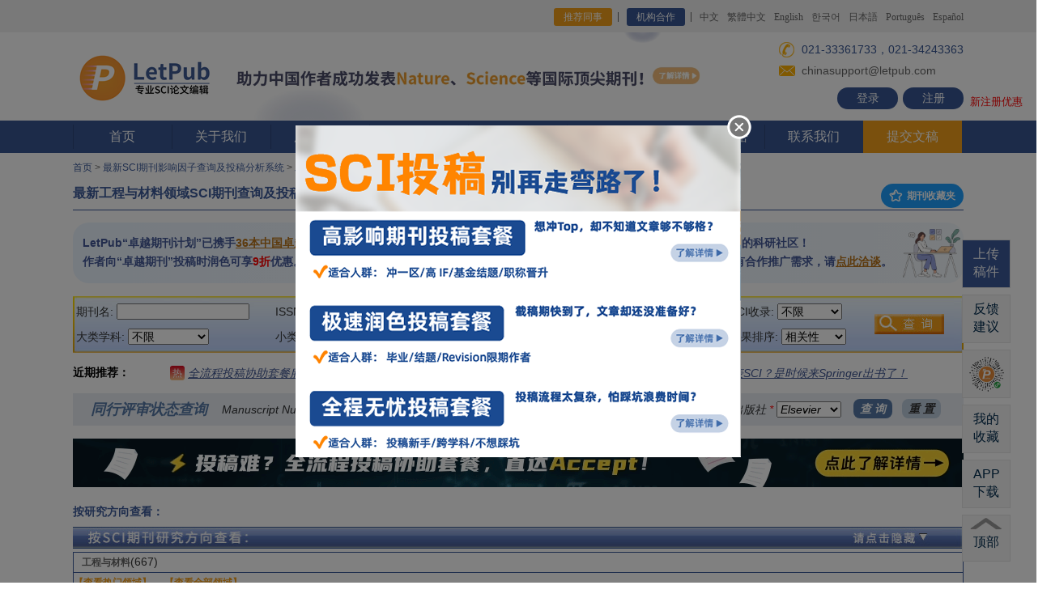

--- FILE ---
content_type: text/css
request_url: http://www.letpub.com.cn/javascripts/layuiadmin/style/admin.css
body_size: 26160
content:
/**

 @Name：layuiAdmin
 @Author：贤心
 @Site：http://www.layui.com/admin/
 @License：LPPL
 
 */
 
html #layuicss-layuiAdmin{display: none; position: absolute; width: 1989px;}




/* 系统 */
::-webkit-input-placeholder{color: #ccc}

/** 滚动条 **/
/*
::-webkit-scrollbar{width: 10px; height: 10px;}
::-webkit-scrollbar-button:vertical{display: none;}
::-webkit-scrollbar-track, ::-webkit-scrollbar-corner{background-color: #e2e2e2;}
::-webkit-scrollbar-thumb{border-radius: 0; background-color: rgba(0,0,0,.3);}
::-webkit-scrollbar-thumb:vertical:hover{background-color: rgba(0,0,0,.35);}
::-webkit-scrollbar-thumb:vertical:active{background-color: rgba(0,0,0,.38);}
*/


/* 全局 */
html{background-color: #f2f2f2; color: #666;}
*[template],
.layadmin-tabsbody-item{display: none;}
*[lay-href],
*[lay-tips],
*[layadmin-event]{cursor: pointer;}

/* 重置布局结构 */
.layui-layout-admin .layui-header{position: fixed; top: 0; left: 0; width: 100%; height: 50px;} 

/*
.layui-layout-admin .layui-header .layui-layout-right .layui-nav-item a{color: #fff;}
.layui-layout-admin .layui-header .layui-layout-right .layui-nav-item a cite{color: rgba(255,255,255,.7);}
*/

.layui-layout-admin .layui-header .layui-nav .layui-nav-child a{color: #333;}
.layui-layout-admin .layui-side{width: 220px; top: 0; z-index: 1001;}
.layui-layout-admin .layui-logo,
.layui-layout-admin .layui-header .layui-nav .layui-nav-item{height: 50px; line-height: 50px;}
.layui-layout-admin .layui-logo{position: fixed; left: 0; top: 0; z-index: 1002; width: 220px; height: 49px; padding: 0 15px; box-sizing: border-box; overflow: hidden; font-weight: 300; background-repeat: no-repeat; background-position: center center;}
.layui-layout-admin .layui-layout-left,
.layadmin-pagetabs,
.layui-layout-admin .layui-body,
.layui-layout-admin .layui-footer{left: 220px;}
.layadmin-pagetabs{position: fixed; top: 50px; right: 0; z-index: 999;}
.layadmin-pagetabs .layui-breadcrumb{padding: 0 15px;}
.layui-layout-admin .layui-body{position: fixed; top: 90px; bottom: 0;}
.layui-layout-admin .layui-body .layadmin-tabsbody-item{position: absolute; top: 0; bottom: 0; left: 0; right: 0; overflow: hidden;}
.layui-layout-admin .layui-header .layui-nav-img{width: 26px; height: 26px;}
.layui-layout-admin .layui-header .layui-nav-child{top: 55px;}
.layui-layout-admin .layui-header .layui-layout-right .layui-nav-child{left: auto; right: 0;}
.layui-layout-admin .layui-header .layui-nav .layui-nav-child dd.layui-this a,
.layui-layout-admin .layui-header .layui-nav .layui-nav-child dd.layui-this{background: none}

/* 统一动画 */
.layui-layout-admin .layui-header .layui-nav .layui-nav-item,
.layui-layout-admin .layui-layout-left,
.layadmin-pagetabs,
.layui-layout-admin .layui-body,
.layui-layout-admin .layui-footer,
.layui-layout-admin .layui-side,
.layui-layout-admin .layui-logo,
.layui-layout-admin .layui-header .layui-layout-right{transition: all .3s; -webkit-transition: all .3s;}

/* 图标 */
.layui-icon-login-qq{color: #3492ED;}
.layui-icon-login-wechat{color: #4DAF29;}
.layui-icon-login-weibo{color: #CF1900;}

/* 重置表格风格 */
/*
.layui-table th, 
.layui-table td, 
.layui-table[lay-skin="line"],
.layui-table[lay-skin="row"], 
.layui-table-view, 
.layui-table-header,
.layui-table-tool,
.layui-table-page,
.layui-table-fixed-r,
.layui-table-tips-main{border-color: #f6f6f6;}

.layui-table thead tr, 
.layui-table-header, 
.layui-table-tool,
.layui-table-patch, 
.layui-table-mend{background-color: #fff;}

.layui-table[lay-even] tr:nth-child(even),
.layui-table tbody tr:hover,
.layui-table-hover,
.layui-table-click{background-color: #f8f8f8;}
*/

/* 表单 */
.layui-form[wid100] .layui-form-label{width: 100px;}
.layui-form[wid100] .layui-input-block{margin-left: 130px;}
@media screen and (max-width: 450px){
  .layui-form[wid100] .layui-form-item .layui-input-inline{margin-left: 132px;}
  .layui-form[wid100] .layui-form-item .layui-input-inline+.layui-form-mid{margin-left: 130px;}
}
.layui-form-item .layui-input-company{width: auto; padding-right: 10px; line-height: 38px;}

/* 辅助 */
.layadmin-flexible{}
.layui-bg-white{background-color: #fff;}
.layadmin-loading{position: absolute; left: 50%; top: 50%; margin: -16px -15px; font-size: 30px; color: #c2c2c2;}
.layadmin-fixed{position: fixed; left: 0; top: 0; z-index: 999;}
.layadmin-link{color: #029789!important;}
.layadmin-link:hover{opacity: 0.8;}

/* 弹出面板 */
.layui-layer-admin .layui-layer-title{height: 50px; line-height: 50px; border: none 0; background-color: #20222A; color: #fff;}
.layui-layer-admin i[close]{position: absolute; padding: 5px; right: 10px; top: 12px; color: #fff; cursor: pointer;}
.layui-layer-admin .layui-layer-content{padding: 20px; line-height: 22px;}
.layui-layer-admin .layui-layer-content cite{font-style: normal; color: #FF5722;}

/* 右侧面板 */
.layui-layer-adminRight{top: 50px !important; bottom: 0; box-shadow: 1px 1px 10px rgba(0,0,0,.1); border-radius: 0; overflow: auto;}

/* 弹出便签 */
.layadmin-note .layui-layer-content{padding: 0;}
.layadmin-note textarea{display: block; width: 300px; height: 132px; min-width: 300px; min-height: 132px; line-height: 20px; padding: 10px 20px; border: none; box-sizing: border-box; color: #666; word-wrap: break-word;}

/* 头部导航 */
.layui-layout-admin .layui-layout-left{padding: 0 10px;}
.layui-layout-admin .layui-layout-left .layui-nav-item{margin: 0 20px;}
.layui-layout-admin .layui-input-search{display: inline-block; vertical-align: middle; height: 32px; border: none; cursor: text;}
.layui-layout-admin .layui-layout-left a{padding: 0;}
.layui-layout-admin .layui-layout-right{padding: 0;}
.layui-header .layui-nav-item .layui-icon{position: relative; top: 1px; font-size: 16px;}
.layui-header .layui-nav-item:hover{}
.layui-header .layui-layout-right .layui-badge-dot{margin-left: 11px;}
.layui-header .layui-nav .layui-this:after,
.layui-layout-admin .layui-header .layui-nav-bar{top: 0 !important; bottom: auto; height: 3px; background-color: #fff; background-color: rgba(255,255,255,.3);}

/* 遮罩 */
.layadmin-body-shade{position: fixed; display: none; left: 0; right: 0; top: 0; bottom: 0; background-color: rgba(0,0,0,.3); z-index: 1000;}

/* 侧边菜单 */
.layui-side-menu .layui-side-scroll{width: 240px;}
.layui-side-menu .layui-nav{width: 220px; margin-top: 50px; background: none;}
.layui-side-menu .layui-nav .layui-nav-item a{height: 40px; line-height: 40px; padding-left: 45px; padding-right: 30px;}
.layui-side-menu .layui-nav .layui-nav-item > a{padding-top: 8px; padding-bottom: 8px;}
.layui-side-menu .layui-nav .layui-nav-item a:hover{background: none;}
.layui-side-menu .layui-nav .layui-nav-itemed > .layui-nav-child{padding: 5px 0;}
.layui-side-menu .layui-nav .layui-nav-item .layui-icon{position: absolute; top: 50%; left: 20px; margin-top: -19px;}
.layui-side-menu .layui-nav .layui-nav-child .layui-nav-child{background: none!important;}
.layui-side-menu .layui-nav .layui-nav-child .layui-nav-child a{padding-left: 60px}
.layui-side-menu .layui-nav .layui-nav-more{right: 15px;}

/* 侧边菜单 - 平板移动设备 */
@media screen and (max-width: 992px) {
  .layui-layout-admin .layui-side{transform: translate3d(-220px, 0, 0); -webkit-transform: translate3d(-220px, 0, 0); width: 220px;}
  .layui-layout-admin .layui-layout-left,
  .layadmin-pagetabs,
  .layui-layout-admin .layui-body,
  .layui-layout-admin .layui-footer{left: 0;}
}

/* 侧边收缩模式 */
.layadmin-side-shrink .layui-layout-admin .layui-logo{width: 60px; background-image: url(res/logo.png); /*background-size: 20px;)*/}
.layadmin-side-shrink .layui-layout-admin .layui-logo span{display: none;}
.layadmin-side-shrink .layui-side{left: 0; width: 60px;}
.layadmin-side-shrink .layui-layout-admin .layui-layout-left,
.layadmin-side-shrink .layadmin-pagetabs,
.layadmin-side-shrink .layui-layout-admin .layui-body,
.layadmin-side-shrink .layui-layout-admin .layui-footer{left: 60px;}
.layadmin-side-shrink .layui-side-menu .layui-nav{position: static; width: 60px;}
.layadmin-side-shrink .layui-side-menu .layui-nav-item{position: static;}
.layadmin-side-shrink .layui-side-menu .layui-nav-item>a{padding-right: 0;}
.layadmin-side-shrink .layui-side-menu .layui-nav-item cite,
.layadmin-side-shrink .layui-side-menu .layui-nav > .layui-nav-item > a .layui-nav-more,
.layadmin-side-shrink .layui-side-menu .layui-nav > .layui-nav-item > .layui-nav-child{display: none; padding: 8px 0; width: 200px;}
.layadmin-side-shrink .layui-side-menu .layui-nav > .layui-nav-itemed>a{background: rgba(0,0,0,.3);}

/* 移动端展开模式 */
.layadmin-side-spread-sm .layui-layout-admin .layui-layout-left,
.layadmin-side-spread-sm .layadmin-pagetabs,
.layadmin-side-spread-sm .layui-layout-admin .layui-body,
.layadmin-side-spread-sm .layui-layout-admin .layui-footer{left: 0; transform: translate3d(220px, 0, 0); -webkit-transform: translate3d(220px, 0, 0);}
.layadmin-side-spread-sm .layui-layout-admin .layui-layout-right{transform: translate3d(220px, 0, 0); -webkit-transform: translate3d(220px, 0, 0);}
.layadmin-side-spread-sm .layui-side{transform: translate3d(0, 0, 0); -webkit-transform: translate3d(0, 0, 0);}
.layadmin-side-spread-sm .layadmin-body-shade{display: block; }


/* 页面标签 */
.layadmin-pagetabs{height: 40px; line-height: 40px; padding: 0 80px 0 40px; /*border-bottom: 2px solid #292B34;*/ background-color: #fff; box-sizing: border-box; box-shadow: 0 1px 2px 0 rgba(0,0,0,.1);}
.layadmin-pagetabs .layadmin-tabs-control{position: absolute; top: 0; width: 40px; height: 100%; text-align: center; cursor: pointer; transition: all .3s; -webkit-transition: all .3s; box-sizing: border-box; border-left: 1px solid #f6f6f6;}
.layadmin-pagetabs .layadmin-tabs-control:hover{background-color: #f6f6f6;}
.layadmin-pagetabs .layui-icon-prev{left: 0; border-left: none; border-right: 1px solid #f6f6f6;}
.layadmin-pagetabs .layui-icon-next{right: 40px; right: 40px;}
.layadmin-pagetabs .layui-icon-down{right: 0;}
.layadmin-tabs-select.layui-nav{position: absolute; left: 0; top: 0; width: 100%; height: 100%; padding: 0; background: none;}
.layadmin-tabs-select.layui-nav .layui-nav-item{line-height: 40px;}
.layadmin-tabs-select.layui-nav .layui-nav-item>a{height: 40px;}
.layadmin-tabs-select.layui-nav .layui-nav-item a{color: #666;}
.layadmin-tabs-select.layui-nav .layui-nav-child{top: 40px; left: auto; right: 0;}
.layadmin-tabs-select.layui-nav .layui-nav-child dd.layui-this,
.layadmin-tabs-select.layui-nav .layui-nav-child dd.layui-this a{background-color: #f2f2f2!important; color: #333;}
.layadmin-tabs-select.layui-nav .layui-nav-more,
.layadmin-tabs-select.layui-nav .layui-nav-bar{display: none;}

.layadmin-pagetabs .layui-tab{margin: 0; overflow: hidden;}
.layadmin-pagetabs .layui-tab-title{height: 40px; border: none;}
.layadmin-pagetabs .layui-tab-title li{min-width: 0; line-height: 40px; max-width: 160px; text-overflow: ellipsis; padding-right: 40px; overflow: hidden; border-right: 1px solid #f6f6f6; vertical-align: top;}
.layadmin-pagetabs .layui-tab-title li:first-child{ padding-right: 15px;}
.layadmin-pagetabs .layui-tab-title li:first-child .layui-tab-close{display: none;}
.layadmin-pagetabs .layui-tab-title li .layui-tab-close{position: absolute; right: 8px; top: 50%; margin: -7px 0 0 0; width: 16px; height: 16px; line-height: 16px; border-radius: 50%; font-size: 12px;}
.layadmin-pagetabs .layui-tab-title li:after{content:''; position: absolute; top: 0; left: 0; width: 0; height: 2px; border-radius: 0; background-color: #292B34; transition: all .3s; -webkit-transition: all .3s;}
.layadmin-pagetabs .layui-tab-title li:hover:after{width: 100%;}
.layadmin-pagetabs .layui-tab-title li:hover,
.layadmin-pagetabs .layui-tab-title li.layui-this{background-color: #f6f6f6;}
.layadmin-pagetabs .layui-tab-title li.layui-this:after{width: 100%; border: none; height: 2px; background-color: #292B34;}

/* 不开启页面标签时 */
.layadmin-tabspage-none .layui-layout-admin .layui-header{border-bottom: none; box-shadow: 0 1px 2px 0 rgba(0,0,0,.05);}
.layadmin-tabspage-none .layui-layout-admin .layui-body{top: 50px;}
.layadmin-tabspage-none .layadmin-header{display: block;}
.layadmin-tabspage-none .layadmin-header .layui-breadcrumb{border-top: 1px solid #f6f6f6;}

/* 底部固定区域 */
.layui-layout-admin .layui-footer{padding: 10px 0; text-align: center;}

/* 默认主题修饰 */
.layui-layout-admin .layui-header{border-bottom: 1px solid #f6f6f6; box-sizing: border-box; background-color: #fff;}
.layui-layout-admin .layui-header a,
.layui-layout-admin .layui-header a cite{color: #333;}
.layui-layout-admin .layui-header a:hover{color: #000;}
.layui-layout-admin .layui-header .layui-nav .layui-nav-more{border-top-color: #666}
.layui-layout-admin .layui-header .layui-nav .layui-nav-mored{border-color: transparent; border-bottom-color: #666;}
.layui-layout-admin .layui-header .layui-nav .layui-this:after, 
.layui-layout-admin .layui-header .layui-nav-bar{height: 2px; background-color: #20222A}
.layui-layout-admin .layui-logo{background-color: #20222A; box-shadow: 0 1px 2px 0 rgba(0,0,0,.15);}
.layui-layout-admin .layui-logo,
.layui-layout-admin .layui-logo a{color: #fff; color: rgba(255,255,255,.8)}
.layui-side-menu{box-shadow: 1px 0 2px 0 rgba(0,0,0,.05);}
.layui-layout-admin .layui-footer{box-shadow: 0 -1px 2px 0 rgba(0,0,0,.05);}

.layui-side-menu,
.layadmin-setTheme-side{background-color: #20222A; color: #fff;}
.layadmin-setTheme-header{background-color: #fff;}

.layui-layout-admin .layui-footer{background-color: #fff;}
.layui-tab-admin .layui-tab-title{background-color: #393D49; color: #fff;}


/*
 
 格局
 
*/

.layui-fluid{padding: 15px;}
.layadmin-header{display: none; height: 50px; line-height: 50px; margin-bottom: 0; border-radius: 0;}
.layadmin-header .layui-breadcrumb{padding: 0 15px;}
.layui-card-header{position: relative;}
.layui-card-header .layui-icon{line-height: initial; position: absolute; right: 15px; top: 50%; margin-top: -7px;}
.layadmin-iframe{position: absolute; width: 100%; height: 100%; left: 0; top: 0; right: 0; bottom: 0;}


/*
 
 控制台
 
*/


/* 重置轮播样式 */
.layadmin-carousel{height: 185px !important; background-color: #fff;}
.layadmin-carousel .layui-carousel-ind li{background-color: #e2e2e2;}
.layadmin-carousel .layui-carousel-ind li:hover{background-color: #c2c2c2;}
.layadmin-carousel .layui-carousel-ind li.layui-this{background-color: #999;}
.layadmin-carousel .layui-carousel,
.layadmin-carousel > *[carousel-item] > *{background-color: #fff;}
.layadmin-carousel .layui-col-space10{margin: 0;}
.layadmin-carousel .layui-carousel-ind{position: absolute; top: -41px; text-align: right;}
.layadmin-carousel .layui-carousel-ind ul{background: none;}

/* 重置tab样式 */
.layui-card .layui-tab-brief .layui-tab-title{height: 42px; border-bottom-color: #f6f6f6;}
.layui-card .layui-tab-brief .layui-tab-title li{margin: 0 15px; padding: 0; line-height: 42px;}
.layui-card .layui-tab-brief .layui-tab-title li.layui-this{color: #333;}
.layui-card .layui-tab-brief .layui-tab-title .layui-this:after{height: 43px;}
.layui-card .layui-tab-brief .layui-tab-content{padding: 15px;}
.layui-card .layui-table-view{margin: 0;}

/* 快捷方式 */
.layadmin-shortcut li{text-align: center;}
.layadmin-shortcut li .layui-icon{display: inline-block; width: 100%; height: 60px; line-height: 60px; text-align: center; border-radius: 2px; font-size: 30px; background-color: #F8F8F8; color: #333; transition: all .3s; -webkit-transition: all .3s;}
.layadmin-shortcut li cite{position: relative; top: 2px; display: block; color: #666; text-overflow: ellipsis; overflow: hidden; white-space: nowrap; font-size: 14px;}
.layadmin-shortcut li:hover .layui-icon{background-color: #f2f2f2;}

/* 待办事项 */
.layadmin-backlog .layadmin-backlog-body{display: block; padding: 10px 15px; background-color: #f8f8f8; color: #999; border-radius: 2px; transition: all .3s; -webkit-transition: all .3s;}
.layadmin-backlog-body h3{padding-bottom: 10px; font-size: 12px;}
.layadmin-backlog-body p cite{font-style: normal; font-size: 30px; font-weight: 300; color: #009688;}
.layadmin-backlog-body:hover{background-color: #f2f2f2; color: #888;}

/* 数据概览 */
.layadmin-dataview{height: 332px !important;}
.layadmin-dataview>*[carousel-item]:before{display: none;}
.layadmin-dataview>*[carousel-item]>div{height: 332px;}

/* 控制台效果报告 */
.layadmin-takerates{padding-top: 5px;}
.layadmin-takerates .layui-progress{margin: 50px 0 60px;}
.layadmin-takerates .layui-progress:last-child{margin-bottom: 10px;}
.layadmin-takerates .layui-progress h3{position: absolute; right: 0; top: -35px; color: #999; font-size: 14px;}
.layadmin-takerates .layui-progress-bar{text-align: left;}
.layadmin-takerates .layui-progress-text{top: -35px; line-height: 26px; font-size: 26px;}

/* 产品动态 */
.layadmin-news{height: 60px !important; padding: 5px 0;}
.layadmin-news a{display: block; line-height: 60px; text-align: center;}
.layadmin-news .layui-carousel-ind{height: 45px;}

/* 文字列表 */
.layadmin-list li{margin-bottom: 6px; padding-bottom: 6px; border-bottom-color: #f6f6f6; list-style-position: inside; list-style-type: disc;}
.layadmin-list li{text-overflow: ellipsis; overflow: hidden; white-space: nowrap;}
.layadmin-list li a{color: #666;}
.layadmin-list li a:hover{color: #009688;}
.layadmin-list li:last-child{border: none; padding: 0; margin: 0;}

/* 文本区域 */
.layadmin-text p{margin-bottom: 10px; text-indent: 2em;}
.layadmin-text p:last-child{margin: 0;}
.layadmin-font-em{font-size: 13px; color: #758697;}




/********************************
 
  其它主页开始 By star1029
 
*******************************/

/* 主页示例一 by star1029 */
/* 进行中的项目 */
.layui-card-header .layui-a-tips{position: absolute; right: 15px; color: #01AAED;}
.layuiadmin-card-text{background-color: #f8f8f8; color: #777; padding: 24px;}
.layuiadmin-card-text .layui-text-top{padding-bottom: 10px;}
.layuiadmin-card-text .layui-text-top i{margin-right: 10px; font-size: 24px; color: #009688;}
.layuiadmin-card-text .layui-text-top a{line-height: 24px; font-size: 16px; vertical-align: top;}
.layuiadmin-card-text .layui-text-center{height: 44px; line-height: 22px; margin-bottom: 10px; overflow: hidden;}
.layuiadmin-card-text .layui-text-bottom{position: relative;}
.layuiadmin-card-text .layui-text-bottom a{color: #777; font-size: 12px; text-overflow: ellipsis; word-break: break-all;}
.layuiadmin-card-text .layui-text-bottom span{color: #CCC; font-size: 12px; position: absolute; right: 0;}
.layuiadmin-card-text a:hover,
.layuiadmin-card-link a:hover,
.layuiadmin-card-team li a:hover{color: #01AAED; transition: all 300ms;}

/* 动态 */
.layuiadmin-card-status{padding: 0 10px 10px 10px;}
.layuiadmin-card-status dd{padding: 15px 0; border-bottom: 1px solid #EEE; display: -webkit-flex; display: flex;}
.layuiadmin-card-status dd:last-child{border: none;}
.layuiadmin-card-status dd div.layui-status-img,
.layuiadmin-card-team .layui-team-img{width: 32px; height: 32px; border-radius: 50%; background-color: #009688; margin-right: 15px;}
.layuiadmin-card-status dd div.layui-status-img a{width: 100%; height: 100%; display: inline-block; text-align: center; line-height: 32px;}
.layuiadmin-card-status dd div.layui-status-img img,
.layuiadmin-card-team .layui-team-img img{width: 50%; height: 50%;}
.layuiadmin-card-status dd div a{color: #01AAED;}
.layuiadmin-card-status dd div span{color: #BBB;}

/* 便捷导航 */
.layuiadmin-card-link{padding-left: 10px; font-size: 0}
.layuiadmin-card-link a{display: inline-block; width: 25%; color: #666; font-size: 14px; margin-bottom: 12px;}
.layuiadmin-card-link button{vertical-align: top;}
.layuiadmin-card-link button:hover{color: #009688;}

/* 团队 */
.layuiadmin-card-team li{padding: 10px 0 10px 10px;}
.layuiadmin-card-team .layui-team-img{display: inline-block; margin-right: 8px; width: 24px; height: 24px; text-align: center; line-height: 24px;}
.layuiadmin-card-team span{color: #777;}


/* 主页示例二 by star1029 */
.layuiadmin-badge{position: absolute; top: 50%; margin-top: -9px; right: 15px; color: #01AAED; }
.layuiadmin-card-list{padding: 15px;}
.layuiadmin-card-list p.layuiadmin-big-font{font-size: 36px; color: #666; line-height: 36px; padding: 5px 0 10px; overflow: hidden; text-overflow: ellipsis; word-break: break-all; white-space: nowrap;}
.layuiadmin-card-list p.layuiadmin-normal-font{padding-bottom: 10px; font-size: 20px; color: #666; line-height: 24px;}
.layuiadmin-span-color{font-size: 14px; position: absolute; right: 15px;}
.layuiadmin-span-color i{padding-left: 5px;}
.layuiadmin-btn-group{position: absolute; right: 15px;}

.layuiadmin-card-status li{position: relative; padding: 10px 0; border-bottom: 1px solid #EEE;}
.layuiadmin-card-status li h3{padding-bottom: 5px; font-weight: 700;}
.layuiadmin-card-status li p{padding-bottom: 10px;}
.layuiadmin-card-status li>span{color: #999;}
.layuiadmin-home2-usernote .layuiadmin-reply{display: none; position: absolute; right: 0; bottom: 12px;}
.layuiadmin-home2-usernote li:hover .layuiadmin-reply{display: block;}

.layuiadmin-page-table td span{color: #2F4056;}
.layuiadmin-page-table td span.first{color: #FF5722;}
.layuiadmin-page-table td span.second{color: #FFB800;}
.layuiadmin-page-table td span.third{color: #5FB878;}


/******  其它主页结束 By star1029  ******/




/*

 应用
 
*/


/* 消息中心 */
.layuiAdmin-msg-detail h1{font-size: 16px;}
.layuiAdmin-msg-detail .layui-card-header{height: auto; line-height: 30px; padding: 15px;}
.layuiAdmin-msg-detail .layui-card-header span{padding: 0 5px; color: #999;}
.layuiAdmin-msg-detail .layui-card-header span:first-child{padding-left: 0;}
.layuiAdmin-msg-detail .layui-card-body{padding: 15px;}

/* 文章列表 */
.layuiadmin-content-bread{padding-bottom: 20px;}

/* 进度条样式 */
.layuiadmin-order-progress{position: relative; top: 12px;}




/*
 
 系统
 
*/


/* 头部图标重置 */
.layui-card-header.layuiadmin-card-header-auto{padding-top: 15px; padding-bottom: 15px; height: auto;}
.layuiadmin-card-header-auto i.layuiadmin-button-btn{position: relative; right: 0; top: 0; vertical-align: middle;}
.layuiadmin-card-header-auto .layui-form-item:last-child{margin-bottom: 0;}


/* 主题设置 */
.layadmin-setTheme{padding: 15px; overflow-x: hidden;}
.layadmin-setTheme>h5{padding: 20px 0 10px; color: #000;}
.layadmin-setTheme>h5:first-child{padding-top: 0;}
.layadmin-setTheme-color{width: 330px; font-size: 0;}
.layadmin-setTheme-color li{position: relative; display: inline-block; vertical-align: top; width: 80px; height: 50px; margin: 0 15px 15px 0; background-color: #f2f2f2; cursor: pointer; font-size: 12px; color: #666;}
.layadmin-setTheme-color li:after{content: ''; position: absolute; z-index: 20; top: 50%; left: 50%; width: 1px; height: 0; border: 1px solid #f2f2f2; transition: all .3s; -webkit-transition: all .3s; opacity: 0;}
.layadmin-setTheme-color li.layui-this:after,
.layadmin-setTheme-color li:hover:after{width: 100%; height: 100%; padding: 4px; top: -5px; left: -5px; border-color: #5FB878; opacity: 1;}

.layadmin-setTheme-header{position: relative; z-index: 10; height: 10px; border-top: 1px solid #f2f2f2; border-right: 1px solid #f2f2f2;}
.layadmin-setTheme-side{position: absolute; left: 0; top: 0; width: 20px; height: 100%; z-index: 11; box-shadow: 1px 0 2px 0 rgba(0,0,0,.05);}
.layadmin-setTheme-logo{position: absolute; left: 0; top: 0; width: 100%; height: 10px; box-shadow: 0 1px 2px 0 rgba(0,0,0,.15);}
.layadmin-form-right{text-align: right;}


/* 关于 */
.layadmin-about p{margin-bottom: 10px;}

/* 菜单列表 */
.layadmin-menu-list .layui-card-header{height: 50px; line-height: 50px; font-size: 16px;}
.layadmin-menu-list .layui-card-header:active{background-color: #f2f2f2;}
.layadmin-menu-list .layui-card-header .layui-icon{position: relative; top: 1px; left: 0; display: inline-block; margin: 0 10px 0; font-size: 18px;}


/* 动画 */
@-webkit-keyframes layui-rl{ /* 从右往左滑入 */
  from {-webkit-transform: translate3d(100%, 0, 0);}
  to {-webkit-transform: translate3d(0, 0, 0);}
}
@keyframes layui-rl{
  from {transform: translate3d(100%, 0, 0);}
  to {transform: translate3d(0, 0, 0);}
}
.layui-anim-rl{-webkit-animation-name: layui-rl; animation-name: layui-rl;}

@-webkit-keyframes layui-lr{ /* 从右往左滑入 */
  from {-webkit-transform: translate3d(0 0, 0); opacity: 1;}
  to {-webkit-transform: translate3d(100%, 0, 0); opacity: 1;}
}
@keyframes layui-lr{
  from {transform: translate3d(0, 0, 0);}
  to {transform: translate3d(100%, 0, 0);}
}
.layui-anim-lr{-webkit-animation-name: layui-lr; animation-name: layui-lr;}

.layui-anim-rl.layer-anim-close{-webkit-animation-name: layui-lr; animation-name: layui-lr;}


/* 提示页 */
.layadmin-tips{margin-top: 30px; text-align: center;}
.layadmin-tips .layui-icon[face]{display: inline-block; font-size: 300px; color: #393D49;}
.layadmin-tips .layui-text{width: 500px; margin: 30px auto; padding-top: 20px; border-top: 5px solid #009688; font-size: 16px;}
.layadmin-tips h1{font-size: 100px; line-height: 100px; color: #009688;}
.layadmin-tips .layui-text .layui-anim{display: inline-block;}


/*

  响应式补充

*/

@media screen and (max-width: 768px) {
  
  /* 产品清单模板 */
  .layadmin-panel-selection{margin: 0; width: auto;}
  
  /* 导航 */
  .layui-body .layui-nav .layui-nav-item{display: block;}
  
  /* 主体容器 */
  .layui-layout-admin .layui-body .layadmin-tabsbody-item{-webkit-overflow-scrolling: touch; overflow: auto;}
}



